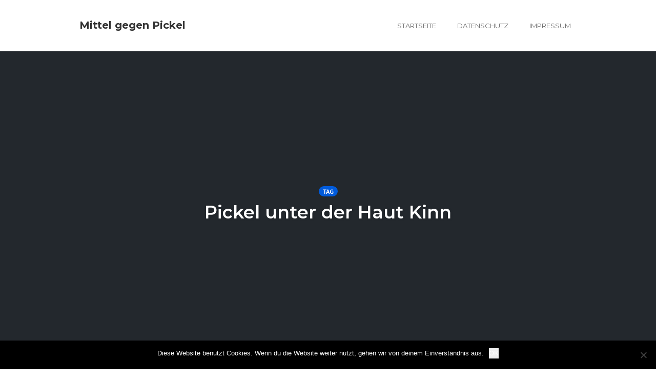

--- FILE ---
content_type: text/html; charset=utf-8
request_url: https://www.google.com/recaptcha/api2/aframe
body_size: 267
content:
<!DOCTYPE HTML><html><head><meta http-equiv="content-type" content="text/html; charset=UTF-8"></head><body><script nonce="M0bZlhWDAt0f0bLPXH6Bgw">/** Anti-fraud and anti-abuse applications only. See google.com/recaptcha */ try{var clients={'sodar':'https://pagead2.googlesyndication.com/pagead/sodar?'};window.addEventListener("message",function(a){try{if(a.source===window.parent){var b=JSON.parse(a.data);var c=clients[b['id']];if(c){var d=document.createElement('img');d.src=c+b['params']+'&rc='+(localStorage.getItem("rc::a")?sessionStorage.getItem("rc::b"):"");window.document.body.appendChild(d);sessionStorage.setItem("rc::e",parseInt(sessionStorage.getItem("rc::e")||0)+1);localStorage.setItem("rc::h",'1769405974800');}}}catch(b){}});window.parent.postMessage("_grecaptcha_ready", "*");}catch(b){}</script></body></html>

--- FILE ---
content_type: text/javascript; charset=utf-8
request_url: https://www.checkout-ds24.com/track/AFFILIATE/227295.json?group_sids=&ds24tr=&ds24utm=&ds24cmt=&ds24domain=&ds24ref=&get_domain=1&jsonp_callback=__wrap_jsonp_response_0
body_size: -147
content:
/* ERROR: Vendor has not allowed www.mittel-gegen-pickel.de for tracking pixel */
__wrap_jsonp_response_0({"affiliate":"","campaignkey":"","can_store":true}); 